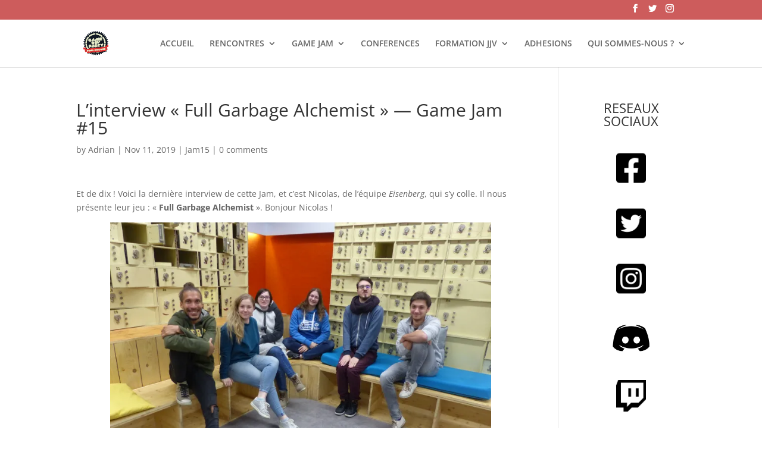

--- FILE ---
content_type: text/css
request_url: https://gamedevparty.fr/wp-content/themes/Divi-Child/style.css?ver=4.18.0
body_size: 406
content:
/*
 Theme Name:   Divi Child
 Theme URI:    http://elegantthemes.com/
 Description:  Divi Child Theme
 Author:       ElegantThemes
 Author URI:   http://elegantthemes.com
 Template:     Divi
 Version:      0.1.1
 License:      GNU General Public License v2 or later
 License URI:  http://www.gnu.org/licenses/gpl-2.0.html
 Tags: responsive-layout, one-column, two-columns, three-columns, four-columns, left-sidebar, right-sidebar, custom-background, custom-colors, featured-images, full-width-template, post-formats, rtl-language-support, theme-options, threaded-comments, translation-ready
 Text Domain:  divi-child-theme
*/

/* ==== Add your own styles below this line ====
 * -------------------------------------------- */


img#logo:hover {
    animation-name: anim_logo;
    animation-duration: 0.9s;
}

@keyframes anim_logo {
    0% {
        transform: scale(1)
    }
    50% {
        transform: scale(0.9)
    }
    100% {
        transform: scale(1)
    }
}